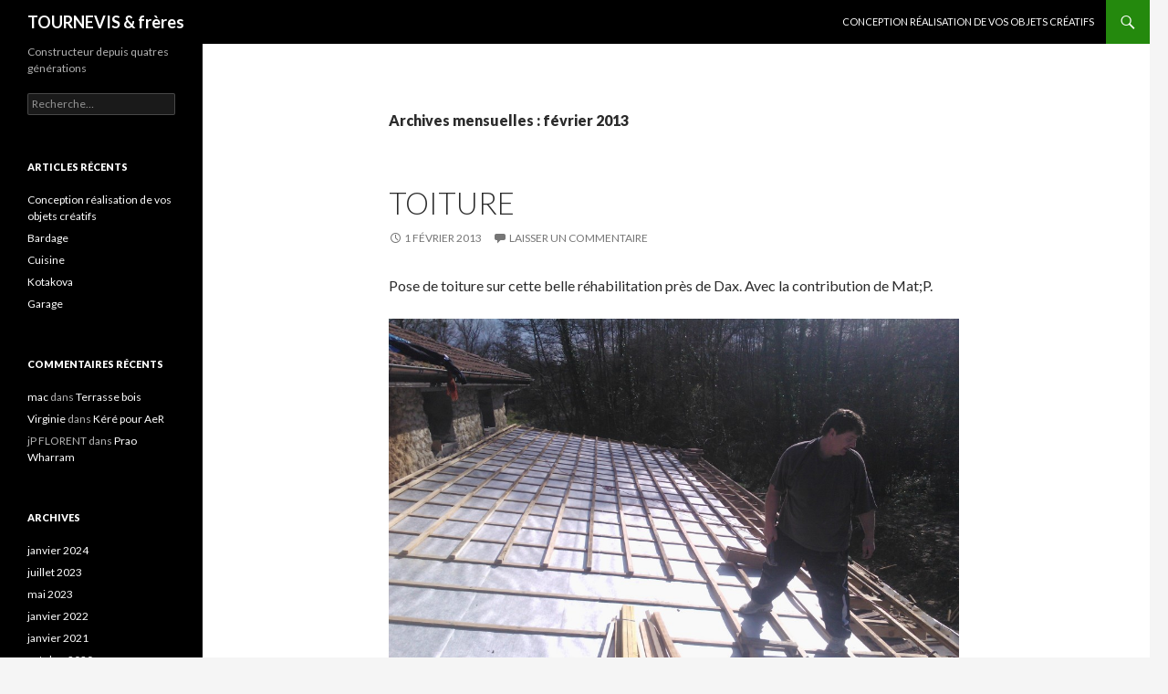

--- FILE ---
content_type: text/html; charset=UTF-8
request_url: http://tournevis.biapi.org/?m=201302
body_size: 4366
content:
<!DOCTYPE html>
<!--[if IE 7]>
<html class="ie ie7" lang="fr-FR">
<![endif]-->
<!--[if IE 8]>
<html class="ie ie8" lang="fr-FR">
<![endif]-->
<!--[if !(IE 7) & !(IE 8)]><!-->
<html lang="fr-FR">
<!--<![endif]-->
<head>
	<meta charset="UTF-8">
	<meta name="viewport" content="width=device-width">
	<title>février | 2013 | TOURNEVIS &amp; frères</title>
	<link rel="profile" href="http://gmpg.org/xfn/11">
	<link rel="pingback" href="http://tournevis.biapi.org/xmlrpc.php">
	<!--[if lt IE 9]>
	<script src="http://tournevis.biapi.org/wp-content/themes/twentyfourteen/js/html5.js"></script>
	<![endif]-->
	<link rel='dns-prefetch' href='//fonts.googleapis.com' />
<link rel='dns-prefetch' href='//s.w.org' />
<link rel="alternate" type="application/rss+xml" title="TOURNEVIS &amp; frères &raquo; Flux" href="http://tournevis.biapi.org/?feed=rss2" />
<link rel="alternate" type="application/rss+xml" title="TOURNEVIS &amp; frères &raquo; Flux des commentaires" href="http://tournevis.biapi.org/?feed=comments-rss2" />
		<script type="text/javascript">
			window._wpemojiSettings = {"baseUrl":"https:\/\/s.w.org\/images\/core\/emoji\/11.2.0\/72x72\/","ext":".png","svgUrl":"https:\/\/s.w.org\/images\/core\/emoji\/11.2.0\/svg\/","svgExt":".svg","source":{"concatemoji":"http:\/\/tournevis.biapi.org\/wp-includes\/js\/wp-emoji-release.min.js?ver=5.1.21"}};
			!function(e,a,t){var n,r,o,i=a.createElement("canvas"),p=i.getContext&&i.getContext("2d");function s(e,t){var a=String.fromCharCode;p.clearRect(0,0,i.width,i.height),p.fillText(a.apply(this,e),0,0);e=i.toDataURL();return p.clearRect(0,0,i.width,i.height),p.fillText(a.apply(this,t),0,0),e===i.toDataURL()}function c(e){var t=a.createElement("script");t.src=e,t.defer=t.type="text/javascript",a.getElementsByTagName("head")[0].appendChild(t)}for(o=Array("flag","emoji"),t.supports={everything:!0,everythingExceptFlag:!0},r=0;r<o.length;r++)t.supports[o[r]]=function(e){if(!p||!p.fillText)return!1;switch(p.textBaseline="top",p.font="600 32px Arial",e){case"flag":return s([55356,56826,55356,56819],[55356,56826,8203,55356,56819])?!1:!s([55356,57332,56128,56423,56128,56418,56128,56421,56128,56430,56128,56423,56128,56447],[55356,57332,8203,56128,56423,8203,56128,56418,8203,56128,56421,8203,56128,56430,8203,56128,56423,8203,56128,56447]);case"emoji":return!s([55358,56760,9792,65039],[55358,56760,8203,9792,65039])}return!1}(o[r]),t.supports.everything=t.supports.everything&&t.supports[o[r]],"flag"!==o[r]&&(t.supports.everythingExceptFlag=t.supports.everythingExceptFlag&&t.supports[o[r]]);t.supports.everythingExceptFlag=t.supports.everythingExceptFlag&&!t.supports.flag,t.DOMReady=!1,t.readyCallback=function(){t.DOMReady=!0},t.supports.everything||(n=function(){t.readyCallback()},a.addEventListener?(a.addEventListener("DOMContentLoaded",n,!1),e.addEventListener("load",n,!1)):(e.attachEvent("onload",n),a.attachEvent("onreadystatechange",function(){"complete"===a.readyState&&t.readyCallback()})),(n=t.source||{}).concatemoji?c(n.concatemoji):n.wpemoji&&n.twemoji&&(c(n.twemoji),c(n.wpemoji)))}(window,document,window._wpemojiSettings);
		</script>
		<style type="text/css">
img.wp-smiley,
img.emoji {
	display: inline !important;
	border: none !important;
	box-shadow: none !important;
	height: 1em !important;
	width: 1em !important;
	margin: 0 .07em !important;
	vertical-align: -0.1em !important;
	background: none !important;
	padding: 0 !important;
}
</style>
	<link rel='stylesheet' id='wp-block-library-css'  href='http://tournevis.biapi.org/wp-includes/css/dist/block-library/style.min.css?ver=5.1.21' type='text/css' media='all' />
<link rel='stylesheet' id='twentyfourteen-lato-css'  href='//fonts.googleapis.com/css?family=Lato%3A300%2C400%2C700%2C900%2C300italic%2C400italic%2C700italic&#038;subset=latin%2Clatin-ext' type='text/css' media='all' />
<link rel='stylesheet' id='genericons-css'  href='http://tournevis.biapi.org/wp-content/themes/twentyfourteen/genericons/genericons.css?ver=3.0.3' type='text/css' media='all' />
<link rel='stylesheet' id='twentyfourteen-style-css'  href='http://tournevis.biapi.org/wp-content/themes/twentyfourteen/style.css?ver=5.1.21' type='text/css' media='all' />
<!--[if lt IE 9]>
<link rel='stylesheet' id='twentyfourteen-ie-css'  href='http://tournevis.biapi.org/wp-content/themes/twentyfourteen/css/ie.css?ver=20131205' type='text/css' media='all' />
<![endif]-->
<script type='text/javascript' src='http://tournevis.biapi.org/wp-includes/js/jquery/jquery.js?ver=1.12.4'></script>
<script type='text/javascript' src='http://tournevis.biapi.org/wp-includes/js/jquery/jquery-migrate.min.js?ver=1.4.1'></script>
<link rel='https://api.w.org/' href='http://tournevis.biapi.org/index.php?rest_route=/' />
<link rel="EditURI" type="application/rsd+xml" title="RSD" href="http://tournevis.biapi.org/xmlrpc.php?rsd" />
<link rel="wlwmanifest" type="application/wlwmanifest+xml" href="http://tournevis.biapi.org/wp-includes/wlwmanifest.xml" /> 
<meta name="generator" content="WordPress 5.1.21" />
		<style type="text/css">.recentcomments a{display:inline !important;padding:0 !important;margin:0 !important;}</style>
		</head>

<body class="archive date masthead-fixed list-view full-width">
<div id="page" class="hfeed site">
	
	<header id="masthead" class="site-header" role="banner">
		<div class="header-main">
			<h1 class="site-title"><a href="http://tournevis.biapi.org/" rel="home">TOURNEVIS &amp; frères</a></h1>

			<div class="search-toggle">
				<a href="#search-container" class="screen-reader-text" aria-expanded="false" aria-controls="search-container">Recherche</a>
			</div>

			<nav id="primary-navigation" class="site-navigation primary-navigation" role="navigation">
				<button class="menu-toggle">Menu principal</button>
				<a class="screen-reader-text skip-link" href="#content">Aller au contenu</a>
				<div id="primary-menu" class="nav-menu"><ul>
<li class="page_item page-item-2"><a href="http://tournevis.biapi.org/?page_id=2">Conception réalisation de vos objets créatifs</a></li>
</ul></div>
			</nav>
		</div>

		<div id="search-container" class="search-box-wrapper hide">
			<div class="search-box">
				<form role="search" method="get" class="search-form" action="http://tournevis.biapi.org/">
				<label>
					<span class="screen-reader-text">Rechercher :</span>
					<input type="search" class="search-field" placeholder="Recherche&hellip;" value="" name="s" />
				</label>
				<input type="submit" class="search-submit" value="Rechercher" />
			</form>			</div>
		</div>
	</header><!-- #masthead -->

	<div id="main" class="site-main">

	<section id="primary" class="content-area">
		<div id="content" class="site-content" role="main">

			
			<header class="page-header">
				<h1 class="page-title">
					Archives mensuelles&nbsp;: février 2013				</h1>
			</header><!-- .page-header -->

			
<article id="post-149" class="post-149 post type-post status-publish format-standard hentry category-non-classe tag-toiture">
	
	<header class="entry-header">
		<h1 class="entry-title"><a href="http://tournevis.biapi.org/?p=149" rel="bookmark">Toiture</a></h1>
		<div class="entry-meta">
			<span class="entry-date"><a href="http://tournevis.biapi.org/?p=149" rel="bookmark"><time class="entry-date" datetime="2013-02-01T14:50:35+01:00">1 février 2013</time></a></span> <span class="byline"><span class="author vcard"><a class="url fn n" href="http://tournevis.biapi.org/?author=1" rel="author">tournevis</a></span></span>			<span class="comments-link"><a href="http://tournevis.biapi.org/?p=149#respond">Laisser un commentaire</a></span>
					</div><!-- .entry-meta -->
	</header><!-- .entry-header -->

		<div class="entry-content">
		<p>Pose de toiture sur cette belle réhabilitation près de Dax. Avec la contribution de Mat;P.</p>
<p><a href="http://tournevis.biapi.org/wp-content/uploads/2014/02/WP_000265.jpg"><img class="alignnone size-large wp-image-64" alt="WP_000265" src="http://tournevis.biapi.org/wp-content/uploads/2014/02/WP_000265-1024x768.jpg" width="625" height="468" srcset="http://tournevis.biapi.org/wp-content/uploads/2014/02/WP_000265-1024x768.jpg 1024w, http://tournevis.biapi.org/wp-content/uploads/2014/02/WP_000265-300x225.jpg 300w, http://tournevis.biapi.org/wp-content/uploads/2014/02/WP_000265-624x467.jpg 624w" sizes="(max-width: 625px) 100vw, 625px" /></a></p>
	</div><!-- .entry-content -->
	
	<footer class="entry-meta"><span class="tag-links"><a href="http://tournevis.biapi.org/?tag=toiture" rel="tag">toiture</a></span></footer></article><!-- #post-## -->
		</div><!-- #content -->
	</section><!-- #primary -->

<div id="secondary">
		<h2 class="site-description">Constructeur depuis quatres générations</h2>
	
	
		<div id="primary-sidebar" class="primary-sidebar widget-area" role="complementary">
		<aside id="search-2" class="widget widget_search"><form role="search" method="get" class="search-form" action="http://tournevis.biapi.org/">
				<label>
					<span class="screen-reader-text">Rechercher :</span>
					<input type="search" class="search-field" placeholder="Recherche&hellip;" value="" name="s" />
				</label>
				<input type="submit" class="search-submit" value="Rechercher" />
			</form></aside>		<aside id="recent-posts-2" class="widget widget_recent_entries">		<h1 class="widget-title">Articles récents</h1>		<ul>
											<li>
					<a href="http://tournevis.biapi.org/?p=1">Conception réalisation de vos objets créatifs</a>
									</li>
											<li>
					<a href="http://tournevis.biapi.org/?p=636">Bardage</a>
									</li>
											<li>
					<a href="http://tournevis.biapi.org/?p=633">Cuisine</a>
									</li>
											<li>
					<a href="http://tournevis.biapi.org/?p=617">Kotakova</a>
									</li>
											<li>
					<a href="http://tournevis.biapi.org/?p=621">Garage</a>
									</li>
					</ul>
		</aside><aside id="recent-comments-2" class="widget widget_recent_comments"><h1 class="widget-title">Commentaires récents</h1><ul id="recentcomments"><li class="recentcomments"><span class="comment-author-link"><a href='http://idterrassebois.com/' rel='external nofollow' class='url'>mac</a></span> dans <a href="http://tournevis.biapi.org/?p=111#comment-71">Terrasse bois</a></li><li class="recentcomments"><span class="comment-author-link"><a href='http://www.letudiant.fr' rel='external nofollow' class='url'>Virginie</a></span> dans <a href="http://tournevis.biapi.org/?p=172#comment-65">Kéré pour AeR</a></li><li class="recentcomments"><span class="comment-author-link">jP FLORENT</span> dans <a href="http://tournevis.biapi.org/?p=117#comment-2">Prao Wharram</a></li></ul></aside><aside id="archives-2" class="widget widget_archive"><h1 class="widget-title">Archives</h1>		<ul>
				<li><a href='http://tournevis.biapi.org/?m=202401'>janvier 2024</a></li>
	<li><a href='http://tournevis.biapi.org/?m=202307'>juillet 2023</a></li>
	<li><a href='http://tournevis.biapi.org/?m=202305'>mai 2023</a></li>
	<li><a href='http://tournevis.biapi.org/?m=202201'>janvier 2022</a></li>
	<li><a href='http://tournevis.biapi.org/?m=202101'>janvier 2021</a></li>
	<li><a href='http://tournevis.biapi.org/?m=202010'>octobre 2020</a></li>
	<li><a href='http://tournevis.biapi.org/?m=202007'>juillet 2020</a></li>
	<li><a href='http://tournevis.biapi.org/?m=202006'>juin 2020</a></li>
	<li><a href='http://tournevis.biapi.org/?m=202002'>février 2020</a></li>
	<li><a href='http://tournevis.biapi.org/?m=202001'>janvier 2020</a></li>
	<li><a href='http://tournevis.biapi.org/?m=201909'>septembre 2019</a></li>
	<li><a href='http://tournevis.biapi.org/?m=201904'>avril 2019</a></li>
	<li><a href='http://tournevis.biapi.org/?m=201902'>février 2019</a></li>
	<li><a href='http://tournevis.biapi.org/?m=201901'>janvier 2019</a></li>
	<li><a href='http://tournevis.biapi.org/?m=201707'>juillet 2017</a></li>
	<li><a href='http://tournevis.biapi.org/?m=201706'>juin 2017</a></li>
	<li><a href='http://tournevis.biapi.org/?m=201705'>mai 2017</a></li>
	<li><a href='http://tournevis.biapi.org/?m=201704'>avril 2017</a></li>
	<li><a href='http://tournevis.biapi.org/?m=201703'>mars 2017</a></li>
	<li><a href='http://tournevis.biapi.org/?m=201702'>février 2017</a></li>
	<li><a href='http://tournevis.biapi.org/?m=201701'>janvier 2017</a></li>
	<li><a href='http://tournevis.biapi.org/?m=201610'>octobre 2016</a></li>
	<li><a href='http://tournevis.biapi.org/?m=201609'>septembre 2016</a></li>
	<li><a href='http://tournevis.biapi.org/?m=201607'>juillet 2016</a></li>
	<li><a href='http://tournevis.biapi.org/?m=201606'>juin 2016</a></li>
	<li><a href='http://tournevis.biapi.org/?m=201605'>mai 2016</a></li>
	<li><a href='http://tournevis.biapi.org/?m=201603'>mars 2016</a></li>
	<li><a href='http://tournevis.biapi.org/?m=201602'>février 2016</a></li>
	<li><a href='http://tournevis.biapi.org/?m=201601'>janvier 2016</a></li>
	<li><a href='http://tournevis.biapi.org/?m=201511'>novembre 2015</a></li>
	<li><a href='http://tournevis.biapi.org/?m=201510'>octobre 2015</a></li>
	<li><a href='http://tournevis.biapi.org/?m=201509'>septembre 2015</a></li>
	<li><a href='http://tournevis.biapi.org/?m=201506'>juin 2015</a></li>
	<li><a href='http://tournevis.biapi.org/?m=201505'>mai 2015</a></li>
	<li><a href='http://tournevis.biapi.org/?m=201501'>janvier 2015</a></li>
	<li><a href='http://tournevis.biapi.org/?m=201409'>septembre 2014</a></li>
	<li><a href='http://tournevis.biapi.org/?m=201402'>février 2014</a></li>
	<li><a href='http://tournevis.biapi.org/?m=201401'>janvier 2014</a></li>
	<li><a href='http://tournevis.biapi.org/?m=201311'>novembre 2013</a></li>
	<li><a href='http://tournevis.biapi.org/?m=201310'>octobre 2013</a></li>
	<li><a href='http://tournevis.biapi.org/?m=201309'>septembre 2013</a></li>
	<li><a href='http://tournevis.biapi.org/?m=201308'>août 2013</a></li>
	<li><a href='http://tournevis.biapi.org/?m=201307'>juillet 2013</a></li>
	<li><a href='http://tournevis.biapi.org/?m=201306'>juin 2013</a></li>
	<li><a href='http://tournevis.biapi.org/?m=201305'>mai 2013</a></li>
	<li><a href='http://tournevis.biapi.org/?m=201304'>avril 2013</a></li>
	<li><a href='http://tournevis.biapi.org/?m=201302'>février 2013</a></li>
	<li><a href='http://tournevis.biapi.org/?m=201301'>janvier 2013</a></li>
	<li><a href='http://tournevis.biapi.org/?m=201211'>novembre 2012</a></li>
	<li><a href='http://tournevis.biapi.org/?m=201208'>août 2012</a></li>
	<li><a href='http://tournevis.biapi.org/?m=201206'>juin 2012</a></li>
	<li><a href='http://tournevis.biapi.org/?m=201205'>mai 2012</a></li>
	<li><a href='http://tournevis.biapi.org/?m=201110'>octobre 2011</a></li>
	<li><a href='http://tournevis.biapi.org/?m=201109'>septembre 2011</a></li>
	<li><a href='http://tournevis.biapi.org/?m=201104'>avril 2011</a></li>
	<li><a href='http://tournevis.biapi.org/?m=201103'>mars 2011</a></li>
	<li><a href='http://tournevis.biapi.org/?m=201102'>février 2011</a></li>
	<li><a href='http://tournevis.biapi.org/?m=201011'>novembre 2010</a></li>
	<li><a href='http://tournevis.biapi.org/?m=201007'>juillet 2010</a></li>
	<li><a href='http://tournevis.biapi.org/?m=201006'>juin 2010</a></li>
	<li><a href='http://tournevis.biapi.org/?m=201004'>avril 2010</a></li>
	<li><a href='http://tournevis.biapi.org/?m=201002'>février 2010</a></li>
	<li><a href='http://tournevis.biapi.org/?m=200912'>décembre 2009</a></li>
	<li><a href='http://tournevis.biapi.org/?m=200809'>septembre 2008</a></li>
		</ul>
			</aside><aside id="categories-2" class="widget widget_categories"><h1 class="widget-title">Catégories</h1>		<ul>
				<li class="cat-item cat-item-1"><a href="http://tournevis.biapi.org/?cat=1" >Non classé</a>
</li>
		</ul>
			</aside><aside id="meta-2" class="widget widget_meta"><h1 class="widget-title">Méta</h1>			<ul>
						<li><a href="http://tournevis.biapi.org/wp-login.php">Connexion</a></li>
			<li><a href="http://tournevis.biapi.org/?feed=rss2">Flux <abbr title="Really Simple Syndication">RSS</abbr> des articles</a></li>
			<li><a href="http://tournevis.biapi.org/?feed=comments-rss2"><abbr title="Really Simple Syndication">RSS</abbr> des commentaires</a></li>
			<li><a href="https://wpfr.net" title="Propulsé par WordPress, plate-forme de publication personnelle sémantique de pointe.">Site de WordPress-FR</a></li>			</ul>
			</aside>	</div><!-- #primary-sidebar -->
	</div><!-- #secondary -->

		</div><!-- #main -->

		<footer id="colophon" class="site-footer" role="contentinfo">

			
			<div class="site-info">
								<a href="http://wordpress.org/">Fièrement propulsé par WordPress</a>
			</div><!-- .site-info -->
		</footer><!-- #colophon -->
	</div><!-- #page -->

	<script type='text/javascript' src='http://tournevis.biapi.org/wp-content/themes/twentyfourteen/js/functions.js?ver=20150315'></script>
<script type='text/javascript' src='http://tournevis.biapi.org/wp-includes/js/wp-embed.min.js?ver=5.1.21'></script>
</body>
</html>